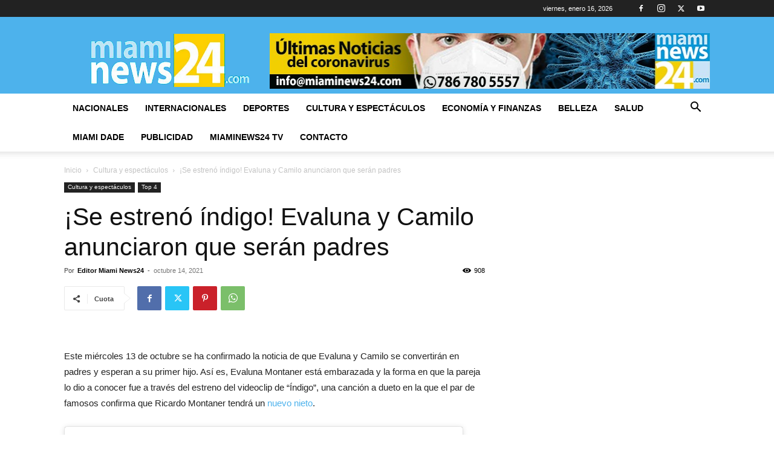

--- FILE ---
content_type: text/html; charset=utf-8
request_url: https://www.google.com/recaptcha/api2/aframe
body_size: 266
content:
<!DOCTYPE HTML><html><head><meta http-equiv="content-type" content="text/html; charset=UTF-8"></head><body><script nonce="D-g-lw9LvwtdrA_AJBdUmg">/** Anti-fraud and anti-abuse applications only. See google.com/recaptcha */ try{var clients={'sodar':'https://pagead2.googlesyndication.com/pagead/sodar?'};window.addEventListener("message",function(a){try{if(a.source===window.parent){var b=JSON.parse(a.data);var c=clients[b['id']];if(c){var d=document.createElement('img');d.src=c+b['params']+'&rc='+(localStorage.getItem("rc::a")?sessionStorage.getItem("rc::b"):"");window.document.body.appendChild(d);sessionStorage.setItem("rc::e",parseInt(sessionStorage.getItem("rc::e")||0)+1);localStorage.setItem("rc::h",'1768600940615');}}}catch(b){}});window.parent.postMessage("_grecaptcha_ready", "*");}catch(b){}</script></body></html>